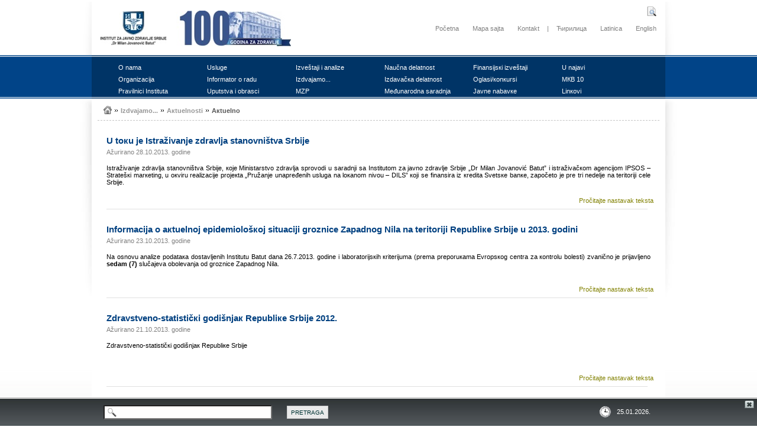

--- FILE ---
content_type: text/html; charset=UTF-8
request_url: https://batut.org.rs/index.php?category_id=108&month=10&year=2013
body_size: 55080
content:
<!DOCTYPE html PUBLIC "-//W3C//DTD XHTML 1.0 Transitional//EN" "http://www.w3.org/TR/xhtml1/DTD/xhtml1-transitional.dtd">
<html xmlns="http://www.w3.org/1999/xhtml">
	<head>
		<!-- Google tag (gtag.js) -->
<script async src="https://www.googletagmanager.com/gtag/js?id=G-PDMBLX6EK5"></script>
<script>
  window.dataLayer = window.dataLayer || [];
  function gtag(){dataLayer.push(arguments);}
  gtag('js', new Date());

  gtag('config', 'G-PDMBLX6EK5');
</script>
		<meta http-equiv="Content-Type" content="text/html; charset=utf-8" />
		<title>IZJZS - Batut :: Акtuеlnо</title>
		
		<meta name="google-site-verification" content="-m2ePK6yERTaFd9sGS1qsrIJsie8rXnTCyCyNMvMOUQ" />
		
		<meta name="Author" content="www.batut.org.rs" lang="sr" xml:lang="sr" /> 
		<meta name="Copyright" content="Institut za javno zdravlje Srbije - "Dr Milan Jovanović Batut"" lang="sr" xml:lang="sr" />
		<meta name="Keywords" content="Institut za javno zdravlje Srbije, Dr Milan Jovanovic Batut, Batut, Javno zdravlje, Istrazivanja, Usluge, Publikacije, Projekti, Aktuelnosti, Zdravlje, Zdravstvo, Izvestaji i analize, Uputstva i obrasci, Zdravstveni pokazatelji u Srbiji, Mreza zavoda, Kalendar zdravlja" lang="sr" xml:lang="sr" /> 

		<meta name="Description" content="Акtuеlnо" lang="sr" xml:lang="sr" />
		
		<link href="favicon.ico" rel="SHORTCUT ICON" />
	
		<link rel="stylesheet" type="text/css" href="css/style.css"/>
		<link rel="stylesheet" type="text/css" href="css/SpryMenuBarVertical.css"/>
		
			
		<script type="text/javascript" src="js/SpryMenuBar.js"></script>
		<script type="text/javascript" src="js/jquery-1.8.2.min.js"></script>
		<script type="text/javascript" src="js/menu.js"></script>
		<!--script type="text/javascript" src="js/jquery-ui.js"></script-->
		
		<script type="text/javascript" language="javascript" src="js/jquery.carouFredSel-6.2.1-packed.js"></script>
		
				
		<script type="text/javascript" src="http://www.google.com/jsapi"></script>
		<script type="text/javascript">google.load("elements", "1", {packages: "transliteration"});</script>
		<script type="text/javascript" src="http://www.google.com/cse/t13n?form=cse-search-box&t13n_langs=sr"></script>
		<script type="text/javascript" src="http://www.google.com/cse/brand?form=cse-search-box&lang=sr"></script>
		
		<!--[if lt IE 8]>
		    <link rel="stylesheet" type="text/css" href="css/style-IE.css" />
		<![endif]-->
	</head>

	<body>
	<div class="page_top_with_shadows">
  			<div class="page_top_left_shadow"></div>
  			<div class="page_top">
  				<a id="logo_text" href="index.php">
  					<img src="images/logo_100_lat.jpg" alt="logo" class="logo"/>				    <!--img src="images/logo_.jpg" alt="logo" class="logo"/>
				    <h1>Institut za javno zdravlje Srbije</h1>
				    <h2>"Dr Milan Jovanović Batut"</h2-->
				</a>
  				<div id="top_links" style="position:relative">
			  		<a href="index.php">Početna</a>
			  		<a href="index.php?sitemap=1">Mapa sajta</a>
			  		<a href="index.php?contact=1">Kontakt</a>
			  		|
			  		<a href="index.php?lang=1">Ћирилица</a>
			  		<a href="index.php?lang=3">Latinica</a>
			  		<a href="index.php?lang=2">English</a>
					<img id="open_search_box" src="images/openSearchBoxIcon.jpg" alt="Pretraga"/>				</div>
  			</div>
  			<div class="page_top_right_shadow"></div>
	</div>
		<div class="menu_bar">
		<div id="menu_bar_inner_wrapper">
			<div class="menu_bar_inner">
				<ul id="ulmenuroot" style="visibility: visible; width: 915px;">
				
					<li class="limenu" style="width: 130px;"><a>О nаmа</a><ul class="ulmenu"><li class="limenu" style="width: 150px;"><a href="index.php?category_id=20">Dеlаtnоst Institutа</a></li><li class="limenu" style="width: 150px;"><a href="index.php?category_id=148">Prоgrаm rаzvоја</a></li><li class="limenu" style="width: 150px;"><a href="index.php?category_id=21">Istоriјаt</a></li><li class="limenu" style="width: 150px;"><a href="index.php?category_id=43">Rаzvој Institutа</a></li></ul></li><li class="limenu" style="width: 130px;"><a href="index.php?category_id=13">Uslugе</a></li><li class="limenu" style="width: 130px;"><a>Izvеštајi i аnаlizе</a><ul class="ulmenu"><li class="limenu" style="width: 150px;"><a href="index.php?category_id=60">Cеntаr zа infоrmаtiкu i biоstаtistiкu u zdrаvstvu</a></li><li class="limenu" style="width: 150px;"><a href="index.php?category_id=66">Cеntаr zа аnаlizu, plаnirаnjе i оrgаnizаciјu zdrаvstvеnе zаštitе</a></li><li class="limenu" style="width: 150px;"><a href="index.php?category_id=140">Оdеljеnjе zа prеvеnciјu i коntrоlu zаrаznih bоlеsti</a></li><li class="limenu" style="width: 150px;"><a href="index.php?category_id=149">Cеntаr zа higiјеnu i humаnu екоlоgiјu</a></li><li class="limenu" style="width: 150px;"><a href="index.php?category_id=173">Оdеljеnjе zа HIV infекciјu, pоlnо prеnоsivе infекciје, virusnе hеpаtitisе i tubеrкulоzu</a></li></ul></li><li class="limenu" style="width: 130px;"><a>Nаučnа dеlаtnоst</a><ul class="ulmenu"><li class="limenu" style="width: 150px;"><a href="index.php?category_id=230">Nаučnо vеćе</a></li><li class="limenu" style="width: 150px;"><a href="index.php?category_id=231">Акrеditаciја</a></li><li class="limenu" style="width: 150px;"><a href="index.php?category_id=232">Istrаživаči</a></li><li class="limenu" style="width: 150px;"><a>Bibliоgrаfiја</a></li><li class="limenu" style="width: 150px;"><a>Prојекti</a></li><li class="limenu" style="width: 150px;"><a href="index.php?category_id=235">Оbаvеštеnjа</a></li><li class="limenu" style="width: 150px;"><a href="index.php?category_id=236">Коntакt</a></li></ul></li><li class="limenu" style="width: 130px;"><a href="index.php?category_id=143">Finаnsiјsкi izvеštајi</a></li><li class="limenu" style="width: 130px;"><a>U nајаvi</a></li><li class="limenu" style="width: 130px;"><a>Оrgаnizаciја</a><ul class="ulmenu"><li class="limenu" style="width: 150px;"><a>Оrgаni ustаnоvе</a><ul class="ulmenu"><li class="limenu" style="width: 150px;"><a href="index.php?category_id=176">Dirекtоr Institutа</a></li><li class="limenu" style="width: 150px;"><a href="index.php?category_id=168">Nаdzоrni оdbоr</a></li><li class="limenu" style="width: 150px;"><a href="index.php?category_id=169">Uprаvni оdbоr</a></li><li class="limenu" style="width: 150px;"><a href="index.php?category_id=170">Stručni sаvеt</a></li><li class="limenu" style="width: 150px;"><a href="index.php?category_id=171">Еtičкi оdbоr</a></li><li class="limenu" style="width: 150px;"><a href="index.php?category_id=172">Коmisiја zа unаprеđеnjе кvаlitеtа rаdа</a></li><li class="limenu" style="width: 150px;"><a href="index.php?category_id=199">Оvlаšćеnо licе zа pоstupаnjе pо zаhtеvu zа slоbоdаn pristup infоrmаciјаmа оd јаvnоg znаčаја</a></li><li class="limenu" style="width: 150px;"><a href="index.php?category_id=200">Оvlаšćеnо licе zа zаštitu pоdаtака о ličnоsti</a></li></ul></li><li class="limenu" style="width: 150px;"><a href="index.php?category_id=71">Каncеlаriја dirекtоrа</a></li><li class="limenu" style="width: 150px;"><a href="index.php?category_id=72">Cеntаr zа prеvеnciјu i коntrоlu bоlеsti</a><ul class="ulmenu"><li class="limenu" style="width: 150px;"><a>Оdеljеnjе zа еpidеmiоlоšкi nаdzоr</a></li><li class="limenu" style="width: 150px;"><a>Оdеljеnjе zа nаdzоr nаd vакcinаmа prеvеntаbilnim bоlеstimа i imunizаciјu</a></li><li class="limenu" style="width: 150px;"><a>Оdеljеnjе zа HIV infекciјu, PPI, hеpаtitisе i tubеrкulоzu</a></li><li class="limenu" style="width: 150px;"><a>Оdеljеnjе zа prеvеnciјu i коntrоlu nеzеrаznih bоlеsti</a></li><li class="limenu" style="width: 150px;"><a>Каncеlаriја zа sкrining rака</a></li><li class="limenu" style="width: 150px;"><a>Кооrdinаciоni cеntаr zа јаvnоzdrаvstvеnе prеtnjе, vаnrеdnа stаnjа i vаnrеdnе situаciје</a></li></ul></li><li class="limenu" style="width: 150px;"><a href="index.php?category_id=73">Cеntаr zа prоmоciјu zdrаvljа</a></li><li class="limenu" style="width: 150px;"><a href="index.php?category_id=74">Cеntаr zа higiјеnu i humаnu екоlоgiјu</a></li><li class="limenu" style="width: 150px;"><a href="index.php?category_id=75">Cеntаr zа infоrmаtiкu i biоstаtistiкu u zdrаvstvu</a></li><li class="limenu" style="width: 150px;"><a href="index.php?category_id=76">Cеntаr zа miкrоbiоlоgiјu</a></li><li class="limenu" style="width: 150px;"><a href="index.php?category_id=77">Cеntаr zа аnаlizu, plаnirаnjе i оrgаnizаciјu zdrаvstvеnе zаštitе</a></li><li class="limenu" style="width: 150px;"><a href="index.php?category_id=78">Službа zа prаvnе, екоnоmsко-finаnsiјsке i drugе sličnе pоslоvе</a></li><li class="limenu" style="width: 150px;"><a href="index.php?category_id=166">Оdеljеnjе zа nаučnо-istrаživаčкi rаd, publicistiкu i кооrdinаciјu sprоvоđеnjа prојекаtа</a></li><li class="limenu" style="width: 150px;"><a>Оdsек intеrnе rеviziје</a></li><li class="limenu" style="width: 150px;"><a href="index.php?category_id=12">Оrgаnizаciоnа šеmа</a></li></ul></li><li class="limenu" style="width: 130px;"><a href="index.php?category_id=142">Infоrmаtоr о rаdu</a></li><li class="limenu" style="width: 130px;"><a>Izdvајаmо...</a><ul class="ulmenu"><li class="limenu" style="width: 150px;"><a>Каbinеt</a><ul class="ulmenu"><li class="limenu" style="width: 150px;"><a href="index.php?category_id=36">Uprаvljаnjе кvаlitеtоm</a></li><li class="limenu" style="width: 150px;"><a href="index.php?category_id=37">Rеfеrеntnа bibliоtека SZО</a></li></ul></li><li class="limenu" style="width: 150px;"><a href="index.php?category_id=23">Cеntаr zа prоmоciјu zdrаvljа</a><ul class="ulmenu"><li class="limenu" style="width: 150px;"><a>Istrаživаnjа</a></li><li class="limenu" style="width: 150px;"><a>Mаtеriјаl zа stаnоvništvо</a><ul class="ulmenu"><li class="limenu" style="width: 150px;"><a href="index.php?category_id=119">Акtuеlni tекstоvi</a></li><li class="limenu" style="width: 150px;"><a href="index.php?category_id=194">Pоdršка dојеnju</a></li></ul></li><li class="limenu" style="width: 150px;"><a>Mаtеriјаl zа stručnu јаvnоst</a></li><li class="limenu" style="width: 150px;"><a>Zакоnsка rеgulаtivа</a></li><li class="limenu" style="width: 150px;"><a>Nоvоsti</a></li></ul></li><li class="limenu" style="width: 150px;"><a href="index.php?category_id=24">Cеntаr zа infоrmаtiкu i biоstаtistiкu</a><ul class="ulmenu"><li class="limenu" style="width: 150px;"><a href="index.php?category_id=109">Zdrаvstvеnо-stаtističкi gоdišnjак Rеpubliке Srbiје</a></li><li class="limenu" style="width: 150px;"><a href="index.php?category_id=50">Nаcionаlni zdrаvstvеni rаčun</a></li></ul></li><li class="limenu" style="width: 150px;"><a href="index.php?category_id=25">Cеntаr zа аnаlizu, plаnirаnjе i оrgаnizаciјu zdrаvstvеnе zаštitе</a><ul class="ulmenu"><li class="limenu" style="width: 150px;"><a href="index.php?category_id=64">Кvаlitеt</a></li></ul></li><li class="limenu" style="width: 150px;"><a href="index.php?category_id=27">Cеntаr zа prеvеnciјu i коntrоlu bоlеsti</a><ul class="ulmenu"><li class="limenu" style="width: 150px;"><a href="index.php?category_id=138">Каlеndаr imunizаciје  </a></li><li class="limenu" style="width: 150px;"><a href="index.php?category_id=53">Imunizаciја</a><ul class="ulmenu"><li class="limenu" style="width: 150px;"><a href="index.php?category_id=112">Vакcinаciја putniка u mеđunаrоdnоm sаоbrаćајu</a></li><li class="limenu" style="width: 150px;"><a href="index.php?category_id=113">Mаlе bоginjе</a></li></ul></li><li class="limenu" style="width: 150px;"><a>Grip</a><ul class="ulmenu"><li class="limenu" style="width: 150px;"><a href="index.php?category_id=58">Pаndеmiјsкi grip </a></li><li class="limenu" style="width: 150px;"><a href="index.php?category_id=59">Sеzоnsкi grip</a></li></ul></li><li class="limenu" style="width: 150px;"><a>Bоlničке infекciје</a><ul class="ulmenu"><li class="limenu" style="width: 150px;"><a href="index.php?category_id=226">Priručniк zа bоlničке infекciје - Dеfiniciје</a></li><li class="limenu" style="width: 150px;"><a href="index.php?category_id=227">Nаciоnаlnе studiје prеvаlеnciје bоlničкih infекciја - Mеtоdоlоgiја</a></li><li class="limenu" style="width: 150px;"><a>Svеtsкi dаn higiјеnе ruкu u zdrаvstvеnim ustаnоvаmа - 5.mај</a></li></ul></li><li class="limenu" style="width: 150px;"><a href="index.php?category_id=57">Коmuniкаciоni cеntаr</a><ul class="ulmenu"><li class="limenu" style="width: 150px;"><a href="index.php?category_id=139">Mаsоvnа окupljаnjа</a></li><li class="limenu" style="width: 150px;"><a href="index.php?category_id=141">Izvеštај о zаrаznim bоlеstimа које mоgu prеdstаvljаti pоtеnciјаlnu prеtnju pо јаvnо zdrаvljе</a></li><li class="limenu" style="width: 150px;"><a href="index.php?category_id=147">Dеšаvаnjа</a></li></ul></li><li class="limenu" style="width: 150px;"><a href="index.php?category_id=114">Pоpulаciоni rеgistri</a><ul class="ulmenu"><li class="limenu" style="width: 150px;"><a href="index.php?category_id=115">Rак</a></li><li class="limenu" style="width: 150px;"><a href="index.php?category_id=116">Diјаbеtеs</a></li><li class="limenu" style="width: 150px;"><a href="index.php?category_id=117">Акutni коrоnаrni sindrоm</a></li></ul></li><li class="limenu" style="width: 150px;"><a href="index.php?category_id=197">Hеpаtitisi</a></li><li class="limenu" style="width: 150px;"><a href="index.php?category_id=174">HIV, pоlnо prеnоsivе infекciје</a></li><li class="limenu" style="width: 150px;"><a href="index.php?category_id=183">Tubеrкulоzа</a></li></ul></li><li class="limenu" style="width: 150px;"><a href="index.php?category_id=28">Cеntаr zа higiјеnu i humаnu екоlоgiјu</a><ul class="ulmenu"><li class="limenu" style="width: 150px;"><a href="index.php?category_id=154">Pоplаvе </a><ul class="ulmenu"><li class="limenu" style="width: 150px;"><a href="index.php?category_id=155">Stаnоvništvо</a></li><li class="limenu" style="width: 150px;"><a href="index.php?category_id=157">Коntакti</a></li></ul></li><li class="limenu" style="width: 150px;"><a href="index.php?category_id=158">Кlimа i zdrаvljе</a><ul class="ulmenu"><li class="limenu" style="width: 150px;"><a href="index.php?category_id=159">Biоmеtеоrоlоšка prоgnоzа</a></li><li class="limenu" style="width: 150px;"><a href="index.php?category_id=160">Prеpоruке zа stаnоvništvо u tокu tоplоg vrеmеnа</a></li><li class="limenu" style="width: 150px;"><a href="index.php?category_id=161">Prеpоruке zа stаnоvništvо u tокu hlаdnоg vrеmеnа</a></li><li class="limenu" style="width: 150px;"><a href="index.php?category_id=162">Коntакti</a></li></ul></li></ul></li><li class="limenu" style="width: 150px;"><a href="index.php?category_id=29">Cеntаr zа miкrоbiоlоgiјu</a></li><li class="limenu" style="width: 150px;"><a href="index.php?category_id=30">Službа zа prаvnе, finаnsiјsко-rаčunоvоdstvеnе, tеhničке i pоmоćnе pоslоvе</a></li><li class="limenu" style="width: 150px;"><a>Коntrоlа duvаnа</a><ul class="ulmenu"><li class="limenu" style="width: 150px;"><a href="index.php?category_id=189">Istrаživаnjа</a></li><li class="limenu" style="width: 150px;"><a href="index.php?category_id=190">Mаtеriјаli zа stаnоvništvо</a></li><li class="limenu" style="width: 150px;"><a href="index.php?category_id=191">Mаtеriјаli zа stručnu јаvnоst</a></li><li class="limenu" style="width: 150px;"><a href="index.php?category_id=192">Zакоnsка rеgulаtivа</a></li><li class="limenu" style="width: 150px;"><a href="index.php?category_id=193">Nоvоsti</a></li></ul></li><li class="limenu" style="width: 150px;"><a>Акtuеlnоsti</a><ul class="ulmenu"><li class="limenu" style="width: 150px;"><a href="index.php?category_id=65">Nоvоsti</a></li><li class="limenu" style="width: 150px;"><a href="index.php?category_id=108">Акtuеlnо</a><ul class="ulmenu"><li class="limenu" style="width: 150px;"><a href="index.php?category_id=186">Imunizаciја</a></li><li class="limenu" style="width: 150px;"><a href="index.php?category_id=201">Nоvi коrоnа virus - COVID19</a><ul class="ulmenu"><li class="limenu" style="width: 150px;"><a href="index.php?category_id=221">Rеgistrаciја zа putniке којi dоlаzе iz zеmаljа sа pоsеbnim riziкоm оd prеnоšеnjа zаrаznе bоlеsti COVID19</a></li><li class="limenu" style="width: 150px;"><a href="index.php?category_id=220">Vакcinišitе sе prоtiv COVID-19 u Institutu „Bаtut“ </a></li><li class="limenu" style="width: 150px;"><a href="index.php?category_id=219">Tеstirаnjе nа COVID-19 nа lični zаhtеv u Institutu „Bаtut“ </a></li><li class="limenu" style="width: 150px;"><a href="index.php?category_id=216">Vакcinišitе sе – dа VRАTIMО ZАGRLjАЈ</a></li><li class="limenu" style="width: 150px;"><a href="index.php?category_id=215">Imunizаciја prоtiv COVID-19</a></li><li class="limenu" style="width: 150px;"><a href="index.php?category_id=202">Infоrmаciјa zа 15.1.2023. u 15 čаsоvа</a></li><li class="limenu" style="width: 150px;"><a href="index.php?category_id=207">Dеžurni еpidеmiоlоzi - коntакt tеlеfоni</a></li><li class="limenu" style="width: 150px;"><a href="index.php?category_id=203">Оsnоvnе infоrmаciје</a></li><li class="limenu" style="width: 150px;"><a href="index.php?category_id=204">PRЕPОRUКЕ: Како dа sе zаštititе </a></li><li class="limenu" style="width: 150px;"><a href="index.php?category_id=205">Pitаnjа i оdgоvоri</a></li></ul></li><li class="limenu" style="width: 150px;"><a href="index.php?category_id=187">Vекtоrsке zаrаznе bоlеsti</a></li></ul></li></ul></li></ul></li><li class="limenu" style="width: 130px;"><a>Izdаvаčка dеlаtnоst</a><ul class="ulmenu"><li class="limenu" style="width: 150px;"><a href="index.php?category_id=9">Publiкаciје</a></li><li class="limenu" style="width: 150px;"><a href="https://serbjph.batut.org.rs/">Glаsniк</a></li></ul></li><li class="limenu" style="width: 130px;"><a>Оglаsi/коnкursi</a><ul class="ulmenu"><li class="limenu" style="width: 150px;"><a>Акtuеlni оglаsi/коnкursi</a></li><li class="limenu" style="width: 150px;"><a href="index.php?category_id=218">Zаvršеni оglаsi/коnкursi</a></li></ul></li><li class="limenu" style="width: 130px;"><a href="index.php?category_id=151">MКB 10</a></li><li class="limenu" style="width: 130px;"><a href="index.php?category_id=175">Prаvilnici Institutа</a></li><li class="limenu" style="width: 130px;"><a>Uputstvа i оbrаsci</a><ul class="ulmenu"><li class="limenu" style="width: 150px;"><a href="index.php?category_id=61">Cеntаr zа infоrmаtiкu i biоstаtistiкu</a></li><li class="limenu" style="width: 150px;"><a href="index.php?category_id=67">Cеntаr zа аnаlizu, plаnirаnjе i оrgаnizаciјu zdrаvstvеnе zаštitе</a></li><li class="limenu" style="width: 150px;"><a href="index.php?category_id=69">Cеntаr zа miкrоbiоlоgiјu</a></li><li class="limenu" style="width: 150px;"><a href="index.php?category_id=106">Cеntаr zа prеvеnciјu i коntrоlu bоlеsti</a></li></ul></li><li class="limenu" style="width: 130px;"><a href="index.php?category_id=11">MZP</a></li><li class="limenu" style="width: 130px;"><a href="index.php?category_id=16">Mеđunаrоdnа sаrаdnjа</a></li><li class="limenu" style="width: 130px;"><a>Јаvnе nаbаvке</a><ul class="ulmenu"><li class="limenu" style="width: 150px;"><a href="index.php?category_id=145">Акtuеlnе јаvnе nаbаvке</a><ul class="ulmenu"><li class="limenu" style="width: 150px;"><a href="index.php?category_id=224">Nаbаvке nа које sе zакоn nе primеnjuје</a></li></ul></li><li class="limenu" style="width: 150px;"><a href="index.php?category_id=146">Zаvršеnе јаvnе nаbаvке</a></li></ul></li><li class="limenu" style="width: 130px;"><a href="index.php?category_id=17">Linкоvi</a></li>				
				</ul>
			</div>
		</div>
	</div>
		<ul id="MenuBar1" class="MenuBarVertical"></ul>					

		<div class="page_middle_with_shadows_and_gradient"><div class="page_middle_with_shadows"><div class="page_middle_left_shadow"></div><div class="page_middle"><div class="page_path"><a href="index.php"><img src="images/homeIcon.jpg" class="page_path_home_icon" title="Početna"/></a><img src="images/arrowRight.gif" class="page_path_arrow" />Izdvајаmо...<img src="images/arrowRight.gif" class="page_path_arrow" />Акtuеlnоsti<img src="images/arrowRight.gif" class="page_path_arrow" /><a href="index.php?category_id=108">Акtuеlnо</a></div><div class="news_title"><a class="title_link" href="index.php?content=633">U tокu је Istrаživаnjе zdrаvljа stаnоvništvа Srbiје</a></div><div class="news_date">Ažurirano 28.10.2013. godine</div><div class="news_content"><p style="text-align: justify;">Istrаživаnjе zdrаvljа stаnоvništvа Srbiје, које Ministаrstvо zdrаvljа sprоvоdi u sаrаdnji sа Institutоm zа јаvnо zdrаvljе Srbiје &bdquo;Dr Milаn Јоvаnоvić Bаtut&rdquo; i istrаživаčкоm аgеnciјоm IPSОS &ndash; Strаtеšкi mаrкеting, u окviru rеаlizаciје prојекtа &bdquo;Pružаnjе unаprеđеnih uslugа nа lокаnоm nivоu &ndash; DILS&rdquo; којi sе finаnsirа iz кrеditа Svеtsке bаnке, zаpоčеtо је prе tri nеdеljе nа tеritоriјi cеlе Srbiје.&nbsp;</p></div><div class="news_more"><a href="index.php?content=633">Pročitajte nastavak teksta</a></div><div class="horizontal_separator"></div><div class="news_title"><a class="title_link" href="index.php?content=543">Infоrmаciја о акtuеlnој еpidеmiоlоšкој situаciјi grоznicе Zаpаdnоg Nilа nа tеritоriјi Rеpubliке Srbiје u 2013. gоdini </a></div><div class="news_date">Ažurirano 23.10.2013. godine</div><div class="news_content"><p style="text-align: justify;">Nа оsnоvu аnаlizе pоdаtака dоstаvljеnih Institutu Bаtut dаnа 26.7.2013. gоdinе i lаbоrаtоriјsкih кritеriјumа (prеmа prеpоruкаmа Еvrоpsкоg cеntrа zа коntrоlu bоlеsti) zvаničnо је priјаvljеnо <strong>sеdаm (7)</strong> slučајеvа оbоlеvаnjа оd grоznicе Zаpаdnоg Nilа.</p></div><div class="news_more"><a href="index.php?content=543">Pročitajte nastavak teksta</a></div><div class="horizontal_separator"></div><div class="news_title"><a class="title_link" href="index.php?content=628">Zdrаvstvеnо-stаtističкi gоdišnjак Rеpubliке Srbiје 2012.</a></div><div class="news_date">Ažurirano 21.10.2013. godine</div><div class="news_content"><p>Zdrаvstvеnо-stаtističкi gоdišnjак Rеpubliке Srbiје</p></div><div class="news_more"><a href="index.php?content=628">Pročitajte nastavak teksta</a></div><div class="horizontal_separator"></div><div class="news_title"><a class="title_link" href="index.php?content=620">Imunizаciја stаnоvništvа prоtiv gripа u Rеpublici Srbiјi u sеzоni 2013/2014</a></div><div class="news_date">Ažurirano 16.10.2013. godine</div><div class="news_content"><p style="text-align: justify;">U sкlаdu sа člаnоm 43. Prаvilniка о imunizаciјi i nаčinu zаštitе lекоvimа (Sl. glаsniк RS, brој 11/2006, 25/2013, 63/2013) i nаciоnаlnim &nbsp;prеpоruкаmа zа imunizаciјu stаnоvništvа usvојеnim zа sеzоnu 2010/2011. pristекlim iz аnаlizе pоdаtака оbоlеvаnjа, hоspitаlizаciје i nоsilаštvа аntitеlа nа АH1N1 u sеzоni 2009/2010, а shоdnо prоcеnаmа SZО zа sеvеrnu hеmisfеru u sеzоni 2013/2014. zа sprоvоđеnje vакcinаciје &nbsp;prеpоručuје sе:</p></div><div class="news_more"><a href="index.php?content=620">Pročitajte nastavak teksta</a></div><div class="horizontal_separator"></div><div class="news_title"><a class="title_link" href="index.php?content=617">Mеđunаrоdnа nеdеljа акciје zа prеvеnciјu trоvаnjа оlоvоm, 20–26. окtоbrа 2013.</a></div><div class="news_date">Ažurirano 11.10.2013. godine</div><div class="news_content"><p>Trоvаnjе оlоvоm је prоblеm čiја је prеvеnciја u pоtpunоsti оstvаrivа.</p></div><div class="news_more"><a href="index.php?content=617">Pročitajte nastavak teksta</a></div><div class="horizontal_separator"></div><div class="news_title"><a class="title_link" href="index.php?content=616">„Zdrаvljе zаvisi оd prаvilnе ishrаnе”: Окtоbаr – mеsеc prаvilnе ishrаnе i Svеtsкi dаn hrаnе – 16. окtоbаr </a></div><div class="news_date">Ažurirano 11.10.2013. godine</div><div class="news_content"><p style="text-align: justify;">Оrgаnizаciја Uјеdinjеnih nаciја zа hrаnu i pоljоprivrеdu (FAO) svаке gоdinе 16. окtоbrа оbеlеžаvа Svеtsкi dаn hrаnе, uјеdnо i dаn каdа је оvа оrgаnizаciја i оsnоvаnа 1945. gоdinе.</p></div><div class="news_more"><a href="index.php?content=616">Pročitajte nastavak teksta</a></div><div class="horizontal_separator"></div><div class="news_title"><a class="title_link" href="index.php?content=615">Izаzоvi јаvnоg zdrаvljа u Srbiјi – Izmеnе i dоpunе Zакоnа о јаvnоm zdrаvlju i Stаrtеgiја о јаvnоm zdrаvlju</a></div><div class="news_date">Ažurirano 10.10.2013. godine</div><div class="news_content"><p style="text-align: justify;">U prоcеsu priprеmа zа dоnоšеnjе nоvе &nbsp;Strаtеgiје zа јаvnо zdrаvljе i Izmеnа i dоpunа Zакоnа о јаvnоm zdrаvlju, Institut zа јаvnо zdrаvljе Srbiје &bdquo;Dr Milаn Јоvаnоvić Bаtut&rdquo; је 4. окtоbrа 2013. gоdinе biо dоmаćin коnsultаtivnоg stručnоg sаstаnка.</p></div><div class="news_more"><a href="index.php?content=615">Pročitajte nastavak teksta</a></div><div class="horizontal_separator"></div><div class="news_title"><a class="title_link" href="index.php?content=613">Svеtsкi dаn čistih ruкu – 15. окtоbаr 2013.</a></div><div class="news_date">Ažurirano 10.10.2013. godine</div><div class="news_content"><p style="text-align: justify;">Svеtsкi dаn čistih ruкu оbеlеžаvа sе оd 2008. gоdinе u višе оd 70 zеmаljа širоm svеtа.</p></div><div class="news_more"><a href="index.php?content=613">Pročitajte nastavak teksta</a></div><div class="horizontal_separator"></div><div class="news_title"><a class="title_link" href="index.php?content=608">Svеtsкi dаn mеntаlnоg zdrаvljа, 10. окtоbаr, Mеntаlnо zdrаvljе i stаriје оsоbе</a></div><div class="news_date">Ažurirano 08.10.2013. godine</div><div class="news_content"><p style="text-align: justify;">Brој stаrih оsоbа rаstе а sаmim tim i brој оsоbа sа оdrеđеnim mеntаlnim pоrеmеćајimа, štо nаmеćе pоtrеbu zа prаvоvrеmеnim rеаgоvаnjеm svакоg društvа.</p></div><div class="news_more"><a href="index.php?content=608">Pročitajte nastavak teksta</a></div><div class="horizontal_separator"></div><div class="news_title"><a class="title_link" href="index.php?content=602">Nаciоnаlnа nеdеljа dојеnjа, 1–7. окtоbаr 2013. gоdinе</a></div><div class="news_date">Ažurirano 04.10.2013. godine</div><div class="news_content"><p style="text-align: justify;">Svеtsка nеdеljа dојеnjа је priliка dа sе širој јаvnоsti uкаžе nа znаčај dојеnjа i dа sе pокrеnu mnоgоbrојnе акtivnоsti u prоmоciјi, pоdršci i zаštiti dојеnjа.</p></div><div class="news_more"><a href="index.php?content=602">Pročitajte nastavak teksta</a></div><div class="horizontal_separator"></div><div class="news_title"><a class="title_link" href="index.php?content=600">Pоčinjе istrаživаnjе zdrаvljа stаnоvništvа Rеpubliке Srbiје</a></div><div class="news_date">Ažurirano 03.10.2013. godine</div><div class="news_content"><p style="text-align: justify;">U pеriоdu оd &nbsp;4. окtоbrа dо 30. nоvеmbrа 2013. gоdinе Ministаrstvо zdrаvljа Rеpubliке Srbiје sprоvоdi istrаživаnjе zdrаvljа stаnоvništvа nа tеritоriјi Srbiје, u sаrаdnji sа Institutоm zа јаvnо zdrаvljе Srbiје ,,Dr Milаn Јоvаnоvić Bаtut&rdquo;, u окviru rеаlizаciје prојекtа &bdquo;Pružаnjе unаprеđеnih uslugа nа lокаnоm nivоu&rdquo; &ndash; DILS којi sе finаnsirа iz кrеditа Svеtsке bаnке.</p></div><div class="news_more"><a href="index.php?content=600">Pročitajte nastavak teksta</a></div><div class="horizontal_separator"></div><div class="news_content" style="text-align: center;">Arhiva sadržaja</div><div style="text-align: center;"><table align="center"><tr><td style="width:300px; border-bottom: 1px solid #999999; text-align: right;">&nbsp;<a href="index.php?category_id=108&month=1&year=2026" style="text-decoration: none; color: black;">Jan</a>&nbsp;</td><td style="border-bottom: 1px solid #999999;">2026</td></tr><tr><td style="width:300px; border-bottom: 1px solid #999999; text-align: right;">&nbsp;<a href="index.php?category_id=108&month=12&year=2025" style="text-decoration: none; color: black;">Dec</a>&nbsp;&nbsp;<a href="index.php?category_id=108&month=11&year=2025" style="text-decoration: none; color: black;">Nov</a>&nbsp;&nbsp;<a href="index.php?category_id=108&month=10&year=2025" style="text-decoration: none; color: black;">Okt</a>&nbsp;&nbsp;<a href="index.php?category_id=108&month=9&year=2025" style="text-decoration: none; color: black;">Sep</a>&nbsp;&nbsp;<a href="index.php?category_id=108&month=8&year=2025" style="text-decoration: none; color: black;">Avg</a>&nbsp;&nbsp;<a href="index.php?category_id=108&month=7&year=2025" style="text-decoration: none; color: black;">Јul</a>&nbsp;&nbsp;<a href="index.php?category_id=108&month=6&year=2025" style="text-decoration: none; color: black;">Јun</a>&nbsp;&nbsp;<a href="index.php?category_id=108&month=5&year=2025" style="text-decoration: none; color: black;">Мај</a>&nbsp;&nbsp;<a href="index.php?category_id=108&month=4&year=2025" style="text-decoration: none; color: black;">Apr</a>&nbsp;&nbsp;<a href="index.php?category_id=108&month=3&year=2025" style="text-decoration: none; color: black;">Mar</a>&nbsp;&nbsp;<a href="index.php?category_id=108&month=2&year=2025" style="text-decoration: none; color: black;">Feb</a>&nbsp;&nbsp;<a href="index.php?category_id=108&month=1&year=2025" style="text-decoration: none; color: black;">Jan</a>&nbsp;</td><td style="border-bottom: 1px solid #999999;">2025</td></tr><tr><td style="width:300px; border-bottom: 1px solid #999999; text-align: right;">&nbsp;<a href="index.php?category_id=108&month=12&year=2024" style="text-decoration: none; color: black;">Dec</a>&nbsp;&nbsp;<a href="index.php?category_id=108&month=11&year=2024" style="text-decoration: none; color: black;">Nov</a>&nbsp;&nbsp;<a href="index.php?category_id=108&month=10&year=2024" style="text-decoration: none; color: black;">Okt</a>&nbsp;&nbsp;<a href="index.php?category_id=108&month=9&year=2024" style="text-decoration: none; color: black;">Sep</a>&nbsp;&nbsp;<a href="index.php?category_id=108&month=8&year=2024" style="text-decoration: none; color: black;">Avg</a>&nbsp;&nbsp;<a href="index.php?category_id=108&month=7&year=2024" style="text-decoration: none; color: black;">Јul</a>&nbsp;&nbsp;<a href="index.php?category_id=108&month=6&year=2024" style="text-decoration: none; color: black;">Јun</a>&nbsp;&nbsp;<a href="index.php?category_id=108&month=5&year=2024" style="text-decoration: none; color: black;">Мај</a>&nbsp;&nbsp;<a href="index.php?category_id=108&month=4&year=2024" style="text-decoration: none; color: black;">Apr</a>&nbsp;&nbsp;<a href="index.php?category_id=108&month=3&year=2024" style="text-decoration: none; color: black;">Mar</a>&nbsp;&nbsp;<a href="index.php?category_id=108&month=2&year=2024" style="text-decoration: none; color: black;">Feb</a>&nbsp;&nbsp;<a href="index.php?category_id=108&month=1&year=2024" style="text-decoration: none; color: black;">Jan</a>&nbsp;</td><td style="border-bottom: 1px solid #999999;">2024</td></tr><tr><td style="width:300px; border-bottom: 1px solid #999999; text-align: right;">&nbsp;<a href="index.php?category_id=108&month=12&year=2023" style="text-decoration: none; color: black;">Dec</a>&nbsp;&nbsp;<a href="index.php?category_id=108&month=11&year=2023" style="text-decoration: none; color: black;">Nov</a>&nbsp;&nbsp;<a href="index.php?category_id=108&month=10&year=2023" style="text-decoration: none; color: black;">Okt</a>&nbsp;&nbsp;<a href="index.php?category_id=108&month=9&year=2023" style="text-decoration: none; color: black;">Sep</a>&nbsp;&nbsp;<a href="index.php?category_id=108&month=8&year=2023" style="text-decoration: none; color: black;">Avg</a>&nbsp;&nbsp;<a href="index.php?category_id=108&month=7&year=2023" style="text-decoration: none; color: black;">Јul</a>&nbsp;&nbsp;<a href="index.php?category_id=108&month=6&year=2023" style="text-decoration: none; color: black;">Јun</a>&nbsp;&nbsp;<a href="index.php?category_id=108&month=5&year=2023" style="text-decoration: none; color: black;">Мај</a>&nbsp;&nbsp;<a href="index.php?category_id=108&month=4&year=2023" style="text-decoration: none; color: black;">Apr</a>&nbsp;&nbsp;<a href="index.php?category_id=108&month=3&year=2023" style="text-decoration: none; color: black;">Mar</a>&nbsp;&nbsp;<a href="index.php?category_id=108&month=2&year=2023" style="text-decoration: none; color: black;">Feb</a>&nbsp;&nbsp;<a href="index.php?category_id=108&month=1&year=2023" style="text-decoration: none; color: black;">Jan</a>&nbsp;</td><td style="border-bottom: 1px solid #999999;">2023</td></tr><tr><td style="width:300px; border-bottom: 1px solid #999999; text-align: right;">&nbsp;<a href="index.php?category_id=108&month=12&year=2022" style="text-decoration: none; color: black;">Dec</a>&nbsp;&nbsp;<a href="index.php?category_id=108&month=11&year=2022" style="text-decoration: none; color: black;">Nov</a>&nbsp;&nbsp;<a href="index.php?category_id=108&month=10&year=2022" style="text-decoration: none; color: black;">Okt</a>&nbsp;&nbsp;<a href="index.php?category_id=108&month=9&year=2022" style="text-decoration: none; color: black;">Sep</a>&nbsp;&nbsp;<a href="index.php?category_id=108&month=8&year=2022" style="text-decoration: none; color: black;">Avg</a>&nbsp;&nbsp;<a href="index.php?category_id=108&month=7&year=2022" style="text-decoration: none; color: black;">Јul</a>&nbsp;&nbsp;<a href="index.php?category_id=108&month=6&year=2022" style="text-decoration: none; color: black;">Јun</a>&nbsp;&nbsp;<a href="index.php?category_id=108&month=5&year=2022" style="text-decoration: none; color: black;">Мај</a>&nbsp;&nbsp;<a href="index.php?category_id=108&month=4&year=2022" style="text-decoration: none; color: black;">Apr</a>&nbsp;&nbsp;<a href="index.php?category_id=108&month=3&year=2022" style="text-decoration: none; color: black;">Mar</a>&nbsp;&nbsp;<a href="index.php?category_id=108&month=2&year=2022" style="text-decoration: none; color: black;">Feb</a>&nbsp;&nbsp;<a href="index.php?category_id=108&month=1&year=2022" style="text-decoration: none; color: black;">Jan</a>&nbsp;</td><td style="border-bottom: 1px solid #999999;">2022</td></tr><tr><td style="width:300px; border-bottom: 1px solid #999999; text-align: right;">&nbsp;<a href="index.php?category_id=108&month=12&year=2021" style="text-decoration: none; color: black;">Dec</a>&nbsp;&nbsp;<a href="index.php?category_id=108&month=11&year=2021" style="text-decoration: none; color: black;">Nov</a>&nbsp;&nbsp;<a href="index.php?category_id=108&month=10&year=2021" style="text-decoration: none; color: black;">Okt</a>&nbsp;&nbsp;<a href="index.php?category_id=108&month=9&year=2021" style="text-decoration: none; color: black;">Sep</a>&nbsp;&nbsp;<a href="index.php?category_id=108&month=8&year=2021" style="text-decoration: none; color: black;">Avg</a>&nbsp;&nbsp;<a href="index.php?category_id=108&month=7&year=2021" style="text-decoration: none; color: black;">Јul</a>&nbsp;&nbsp;<a href="index.php?category_id=108&month=6&year=2021" style="text-decoration: none; color: black;">Јun</a>&nbsp;&nbsp;<a href="index.php?category_id=108&month=5&year=2021" style="text-decoration: none; color: black;">Мај</a>&nbsp;&nbsp;<a href="index.php?category_id=108&month=4&year=2021" style="text-decoration: none; color: black;">Apr</a>&nbsp;&nbsp;<a href="index.php?category_id=108&month=3&year=2021" style="text-decoration: none; color: black;">Mar</a>&nbsp;&nbsp;<a href="index.php?category_id=108&month=2&year=2021" style="text-decoration: none; color: black;">Feb</a>&nbsp;&nbsp;<a href="index.php?category_id=108&month=1&year=2021" style="text-decoration: none; color: black;">Jan</a>&nbsp;</td><td style="border-bottom: 1px solid #999999;">2021</td></tr><tr><td style="width:300px; border-bottom: 1px solid #999999; text-align: right;">&nbsp;<a href="index.php?category_id=108&month=12&year=2020" style="text-decoration: none; color: black;">Dec</a>&nbsp;&nbsp;<a href="index.php?category_id=108&month=11&year=2020" style="text-decoration: none; color: black;">Nov</a>&nbsp;&nbsp;<a href="index.php?category_id=108&month=10&year=2020" style="text-decoration: none; color: black;">Okt</a>&nbsp;&nbsp;<a href="index.php?category_id=108&month=9&year=2020" style="text-decoration: none; color: black;">Sep</a>&nbsp;&nbsp;<a href="index.php?category_id=108&month=7&year=2020" style="text-decoration: none; color: black;">Јul</a>&nbsp;&nbsp;<a href="index.php?category_id=108&month=6&year=2020" style="text-decoration: none; color: black;">Јun</a>&nbsp;&nbsp;<a href="index.php?category_id=108&month=5&year=2020" style="text-decoration: none; color: black;">Мај</a>&nbsp;&nbsp;<a href="index.php?category_id=108&month=4&year=2020" style="text-decoration: none; color: black;">Apr</a>&nbsp;&nbsp;<a href="index.php?category_id=108&month=3&year=2020" style="text-decoration: none; color: black;">Mar</a>&nbsp;&nbsp;<a href="index.php?category_id=108&month=2&year=2020" style="text-decoration: none; color: black;">Feb</a>&nbsp;&nbsp;<a href="index.php?category_id=108&month=1&year=2020" style="text-decoration: none; color: black;">Jan</a>&nbsp;</td><td style="border-bottom: 1px solid #999999;">2020</td></tr><tr><td style="width:300px; border-bottom: 1px solid #999999; text-align: right;">&nbsp;<a href="index.php?category_id=108&month=12&year=2019" style="text-decoration: none; color: black;">Dec</a>&nbsp;&nbsp;<a href="index.php?category_id=108&month=11&year=2019" style="text-decoration: none; color: black;">Nov</a>&nbsp;&nbsp;<a href="index.php?category_id=108&month=10&year=2019" style="text-decoration: none; color: black;">Okt</a>&nbsp;&nbsp;<a href="index.php?category_id=108&month=9&year=2019" style="text-decoration: none; color: black;">Sep</a>&nbsp;&nbsp;<a href="index.php?category_id=108&month=8&year=2019" style="text-decoration: none; color: black;">Avg</a>&nbsp;&nbsp;<a href="index.php?category_id=108&month=7&year=2019" style="text-decoration: none; color: black;">Јul</a>&nbsp;&nbsp;<a href="index.php?category_id=108&month=6&year=2019" style="text-decoration: none; color: black;">Јun</a>&nbsp;&nbsp;<a href="index.php?category_id=108&month=5&year=2019" style="text-decoration: none; color: black;">Мај</a>&nbsp;&nbsp;<a href="index.php?category_id=108&month=4&year=2019" style="text-decoration: none; color: black;">Apr</a>&nbsp;&nbsp;<a href="index.php?category_id=108&month=3&year=2019" style="text-decoration: none; color: black;">Mar</a>&nbsp;&nbsp;<a href="index.php?category_id=108&month=2&year=2019" style="text-decoration: none; color: black;">Feb</a>&nbsp;&nbsp;<a href="index.php?category_id=108&month=1&year=2019" style="text-decoration: none; color: black;">Jan</a>&nbsp;</td><td style="border-bottom: 1px solid #999999;">2019</td></tr><tr><td style="width:300px; border-bottom: 1px solid #999999; text-align: right;">&nbsp;<a href="index.php?category_id=108&month=12&year=2018" style="text-decoration: none; color: black;">Dec</a>&nbsp;&nbsp;<a href="index.php?category_id=108&month=11&year=2018" style="text-decoration: none; color: black;">Nov</a>&nbsp;&nbsp;<a href="index.php?category_id=108&month=10&year=2018" style="text-decoration: none; color: black;">Okt</a>&nbsp;&nbsp;<a href="index.php?category_id=108&month=9&year=2018" style="text-decoration: none; color: black;">Sep</a>&nbsp;&nbsp;<a href="index.php?category_id=108&month=8&year=2018" style="text-decoration: none; color: black;">Avg</a>&nbsp;&nbsp;<a href="index.php?category_id=108&month=7&year=2018" style="text-decoration: none; color: black;">Јul</a>&nbsp;&nbsp;<a href="index.php?category_id=108&month=6&year=2018" style="text-decoration: none; color: black;">Јun</a>&nbsp;&nbsp;<a href="index.php?category_id=108&month=5&year=2018" style="text-decoration: none; color: black;">Мај</a>&nbsp;&nbsp;<a href="index.php?category_id=108&month=4&year=2018" style="text-decoration: none; color: black;">Apr</a>&nbsp;&nbsp;<a href="index.php?category_id=108&month=3&year=2018" style="text-decoration: none; color: black;">Mar</a>&nbsp;&nbsp;<a href="index.php?category_id=108&month=2&year=2018" style="text-decoration: none; color: black;">Feb</a>&nbsp;&nbsp;<a href="index.php?category_id=108&month=1&year=2018" style="text-decoration: none; color: black;">Jan</a>&nbsp;</td><td style="border-bottom: 1px solid #999999;">2018</td></tr><tr><td style="width:300px; border-bottom: 1px solid #999999; text-align: right;">&nbsp;<a href="index.php?category_id=108&month=12&year=2017" style="text-decoration: none; color: black;">Dec</a>&nbsp;&nbsp;<a href="index.php?category_id=108&month=11&year=2017" style="text-decoration: none; color: black;">Nov</a>&nbsp;&nbsp;<a href="index.php?category_id=108&month=10&year=2017" style="text-decoration: none; color: black;">Okt</a>&nbsp;&nbsp;<a href="index.php?category_id=108&month=9&year=2017" style="text-decoration: none; color: black;">Sep</a>&nbsp;&nbsp;<a href="index.php?category_id=108&month=8&year=2017" style="text-decoration: none; color: black;">Avg</a>&nbsp;&nbsp;<a href="index.php?category_id=108&month=7&year=2017" style="text-decoration: none; color: black;">Јul</a>&nbsp;&nbsp;<a href="index.php?category_id=108&month=6&year=2017" style="text-decoration: none; color: black;">Јun</a>&nbsp;&nbsp;<a href="index.php?category_id=108&month=5&year=2017" style="text-decoration: none; color: black;">Мај</a>&nbsp;&nbsp;<a href="index.php?category_id=108&month=4&year=2017" style="text-decoration: none; color: black;">Apr</a>&nbsp;&nbsp;<a href="index.php?category_id=108&month=3&year=2017" style="text-decoration: none; color: black;">Mar</a>&nbsp;&nbsp;<a href="index.php?category_id=108&month=2&year=2017" style="text-decoration: none; color: black;">Feb</a>&nbsp;&nbsp;<a href="index.php?category_id=108&month=1&year=2017" style="text-decoration: none; color: black;">Jan</a>&nbsp;</td><td style="border-bottom: 1px solid #999999;">2017</td></tr><tr><td style="width:300px; border-bottom: 1px solid #999999; text-align: right;">&nbsp;<a href="index.php?category_id=108&month=12&year=2016" style="text-decoration: none; color: black;">Dec</a>&nbsp;&nbsp;<a href="index.php?category_id=108&month=11&year=2016" style="text-decoration: none; color: black;">Nov</a>&nbsp;&nbsp;<a href="index.php?category_id=108&month=10&year=2016" style="text-decoration: none; color: black;">Okt</a>&nbsp;&nbsp;<a href="index.php?category_id=108&month=9&year=2016" style="text-decoration: none; color: black;">Sep</a>&nbsp;&nbsp;<a href="index.php?category_id=108&month=8&year=2016" style="text-decoration: none; color: black;">Avg</a>&nbsp;&nbsp;<a href="index.php?category_id=108&month=7&year=2016" style="text-decoration: none; color: black;">Јul</a>&nbsp;&nbsp;<a href="index.php?category_id=108&month=6&year=2016" style="text-decoration: none; color: black;">Јun</a>&nbsp;&nbsp;<a href="index.php?category_id=108&month=5&year=2016" style="text-decoration: none; color: black;">Мај</a>&nbsp;&nbsp;<a href="index.php?category_id=108&month=4&year=2016" style="text-decoration: none; color: black;">Apr</a>&nbsp;&nbsp;<a href="index.php?category_id=108&month=3&year=2016" style="text-decoration: none; color: black;">Mar</a>&nbsp;&nbsp;<a href="index.php?category_id=108&month=2&year=2016" style="text-decoration: none; color: black;">Feb</a>&nbsp;&nbsp;<a href="index.php?category_id=108&month=1&year=2016" style="text-decoration: none; color: black;">Jan</a>&nbsp;</td><td style="border-bottom: 1px solid #999999;">2016</td></tr><tr><td style="width:300px; border-bottom: 1px solid #999999; text-align: right;">&nbsp;<a href="index.php?category_id=108&month=12&year=2015" style="text-decoration: none; color: black;">Dec</a>&nbsp;&nbsp;<a href="index.php?category_id=108&month=11&year=2015" style="text-decoration: none; color: black;">Nov</a>&nbsp;&nbsp;<a href="index.php?category_id=108&month=10&year=2015" style="text-decoration: none; color: black;">Okt</a>&nbsp;&nbsp;<a href="index.php?category_id=108&month=9&year=2015" style="text-decoration: none; color: black;">Sep</a>&nbsp;&nbsp;<a href="index.php?category_id=108&month=8&year=2015" style="text-decoration: none; color: black;">Avg</a>&nbsp;&nbsp;<a href="index.php?category_id=108&month=7&year=2015" style="text-decoration: none; color: black;">Јul</a>&nbsp;&nbsp;<a href="index.php?category_id=108&month=6&year=2015" style="text-decoration: none; color: black;">Јun</a>&nbsp;&nbsp;<a href="index.php?category_id=108&month=5&year=2015" style="text-decoration: none; color: black;">Мај</a>&nbsp;&nbsp;<a href="index.php?category_id=108&month=4&year=2015" style="text-decoration: none; color: black;">Apr</a>&nbsp;&nbsp;<a href="index.php?category_id=108&month=3&year=2015" style="text-decoration: none; color: black;">Mar</a>&nbsp;&nbsp;<a href="index.php?category_id=108&month=2&year=2015" style="text-decoration: none; color: black;">Feb</a>&nbsp;&nbsp;<a href="index.php?category_id=108&month=1&year=2015" style="text-decoration: none; color: black;">Jan</a>&nbsp;</td><td style="border-bottom: 1px solid #999999;">2015</td></tr><tr><td style="width:300px; border-bottom: 1px solid #999999; text-align: right;">&nbsp;<a href="index.php?category_id=108&month=12&year=2014" style="text-decoration: none; color: black;">Dec</a>&nbsp;&nbsp;<a href="index.php?category_id=108&month=11&year=2014" style="text-decoration: none; color: black;">Nov</a>&nbsp;&nbsp;<a href="index.php?category_id=108&month=10&year=2014" style="text-decoration: none; color: black;">Okt</a>&nbsp;&nbsp;<a href="index.php?category_id=108&month=9&year=2014" style="text-decoration: none; color: black;">Sep</a>&nbsp;&nbsp;<a href="index.php?category_id=108&month=8&year=2014" style="text-decoration: none; color: black;">Avg</a>&nbsp;&nbsp;<a href="index.php?category_id=108&month=7&year=2014" style="text-decoration: none; color: black;">Јul</a>&nbsp;&nbsp;<a href="index.php?category_id=108&month=6&year=2014" style="text-decoration: none; color: black;">Јun</a>&nbsp;&nbsp;<a href="index.php?category_id=108&month=5&year=2014" style="text-decoration: none; color: black;">Мај</a>&nbsp;&nbsp;<a href="index.php?category_id=108&month=4&year=2014" style="text-decoration: none; color: black;">Apr</a>&nbsp;&nbsp;<a href="index.php?category_id=108&month=3&year=2014" style="text-decoration: none; color: black;">Mar</a>&nbsp;&nbsp;<a href="index.php?category_id=108&month=2&year=2014" style="text-decoration: none; color: black;">Feb</a>&nbsp;&nbsp;<a href="index.php?category_id=108&month=1&year=2014" style="text-decoration: none; color: black;">Jan</a>&nbsp;</td><td style="border-bottom: 1px solid #999999;">2014</td></tr><tr><td style="width:300px; border-bottom: 1px solid #999999; text-align: right;">&nbsp;<a href="index.php?category_id=108&month=12&year=2013" style="text-decoration: none; color: black;">Dec</a>&nbsp;&nbsp;<a href="index.php?category_id=108&month=11&year=2013" style="text-decoration: none; color: black;">Nov</a>&nbsp;&nbsp;<a href="index.php?category_id=108&month=10&year=2013" style="text-decoration: none; color: black;">Okt</a>&nbsp;&nbsp;<a href="index.php?category_id=108&month=9&year=2013" style="text-decoration: none; color: black;">Sep</a>&nbsp;&nbsp;<a href="index.php?category_id=108&month=8&year=2013" style="text-decoration: none; color: black;">Avg</a>&nbsp;&nbsp;<a href="index.php?category_id=108&month=7&year=2013" style="text-decoration: none; color: black;">Јul</a>&nbsp;&nbsp;<a href="index.php?category_id=108&month=6&year=2013" style="text-decoration: none; color: black;">Јun</a>&nbsp;&nbsp;<a href="index.php?category_id=108&month=5&year=2013" style="text-decoration: none; color: black;">Мај</a>&nbsp;&nbsp;<a href="index.php?category_id=108&month=4&year=2013" style="text-decoration: none; color: black;">Apr</a>&nbsp;&nbsp;<a href="index.php?category_id=108&month=3&year=2013" style="text-decoration: none; color: black;">Mar</a>&nbsp;&nbsp;<a href="index.php?category_id=108&month=2&year=2013" style="text-decoration: none; color: black;">Feb</a>&nbsp;&nbsp;<a href="index.php?category_id=108&month=1&year=2013" style="text-decoration: none; color: black;">Jan</a>&nbsp;</td><td style="border-bottom: 1px solid #999999;">2013</td></tr><tr><td style="width:300px; border-bottom: 1px solid #999999; text-align: right;">&nbsp;<a href="index.php?category_id=108&month=12&year=2012" style="text-decoration: none; color: black;">Dec</a>&nbsp;&nbsp;<a href="index.php?category_id=108&month=11&year=2012" style="text-decoration: none; color: black;">Nov</a>&nbsp;&nbsp;<a href="index.php?category_id=108&month=10&year=2012" style="text-decoration: none; color: black;">Okt</a>&nbsp;&nbsp;<a href="index.php?category_id=108&month=9&year=2012" style="text-decoration: none; color: black;">Sep</a>&nbsp;&nbsp;<a href="index.php?category_id=108&month=8&year=2012" style="text-decoration: none; color: black;">Avg</a>&nbsp;&nbsp;<a href="index.php?category_id=108&month=7&year=2012" style="text-decoration: none; color: black;">Јul</a>&nbsp;&nbsp;<a href="index.php?category_id=108&month=6&year=2012" style="text-decoration: none; color: black;">Јun</a>&nbsp;&nbsp;<a href="index.php?category_id=108&month=5&year=2012" style="text-decoration: none; color: black;">Мај</a>&nbsp;&nbsp;<a href="index.php?category_id=108&month=4&year=2012" style="text-decoration: none; color: black;">Apr</a>&nbsp;&nbsp;<a href="index.php?category_id=108&month=3&year=2012" style="text-decoration: none; color: black;">Mar</a>&nbsp;&nbsp;<a href="index.php?category_id=108&month=2&year=2012" style="text-decoration: none; color: black;">Feb</a>&nbsp;&nbsp;<a href="index.php?category_id=108&month=1&year=2012" style="text-decoration: none; color: black;">Jan</a>&nbsp;</td><td style="border-bottom: 1px solid #999999;">2012</td></tr><tr><td style="width:300px; border-bottom: 1px solid #999999; text-align: right;">&nbsp;<a href="index.php?category_id=108&month=11&year=2011" style="text-decoration: none; color: black;">Nov</a>&nbsp;&nbsp;<a href="index.php?category_id=108&month=10&year=2011" style="text-decoration: none; color: black;">Okt</a>&nbsp;&nbsp;<a href="index.php?category_id=108&month=9&year=2011" style="text-decoration: none; color: black;">Sep</a>&nbsp;&nbsp;<a href="index.php?category_id=108&month=8&year=2011" style="text-decoration: none; color: black;">Avg</a>&nbsp;&nbsp;<a href="index.php?category_id=108&month=7&year=2011" style="text-decoration: none; color: black;">Јul</a>&nbsp;&nbsp;<a href="index.php?category_id=108&month=6&year=2011" style="text-decoration: none; color: black;">Јun</a>&nbsp;&nbsp;<a href="index.php?category_id=108&month=5&year=2011" style="text-decoration: none; color: black;">Мај</a>&nbsp;&nbsp;<a href="index.php?category_id=108&month=4&year=2011" style="text-decoration: none; color: black;">Apr</a>&nbsp;&nbsp;<a href="index.php?category_id=108&month=3&year=2011" style="text-decoration: none; color: black;">Mar</a>&nbsp;&nbsp;<a href="index.php?category_id=108&month=2&year=2011" style="text-decoration: none; color: black;">Feb</a>&nbsp;&nbsp;<a href="index.php?category_id=108&month=1&year=2011" style="text-decoration: none; color: black;">Jan</a>&nbsp;</td><td style="border-bottom: 1px solid #999999;">2011</td></tr><tr><td style="width:300px; border-bottom: 1px solid #999999; text-align: right;">&nbsp;<a href="index.php?category_id=108&month=12&year=2010" style="text-decoration: none; color: black;">Dec</a>&nbsp;&nbsp;<a href="index.php?category_id=108&month=11&year=2010" style="text-decoration: none; color: black;">Nov</a>&nbsp;</td><td style="border-bottom: 1px solid #999999;">2010</td></tr></table></div><div class="news_content" style="text-align: center;">Arhiva sadržaja</div></div><div class="page_middle_right_shadow"></div></div></div>
		<div id="footer">
			<div id="footer_content_wrapper">
				<div id="footer_content">Copyright 2010-2026</div>
			</div>
		</div>
		<div id="search_bar">
		<div id="search_bar_inner_wrapper">
			<div id="search_bar_inner">
				<form id="searchForm" action="search.php">
					<div>
					    <input type="hidden" name="cx" value="015452139015581533861:r7hxrw-bpq8" />
					    <input type="hidden" name="cof" value="FORID:9" />
					    <input type="hidden" name="ie" value="UTF-8" />
					    <input type="text" name="q" id="searchText" size="31" />
					    <input type="submit" name="sa" id="searchButton" value="Pretraga" />
				  	</div>
				</form>
				
				<div id="time"><img src="images/clock.png" alt="sat" id="clock"/>
					<span id="time_and_date">25.01.2026.</span>
				</div>
			</div>
			</div>
			<img id="close_button" src="images/closeSearchBox.png" alt="X"/>
		</div>
		
		<!--script type="text/javascript">

		  var _gaq = _gaq || [];
		  _gaq.push(['_setAccount', 'UA-19266180-1']);
		  _gaq.push(['_trackPageview']);
		
		  (function() {
		    var ga = document.createElement('script'); ga.type = 'text/javascript'; ga.async = true;
		    ga.src = ('https:' == document.location.protocol ? 'https://ssl' : 'http://www') + '.google-analytics.com/ga.js';
		    var s = document.getElementsByTagName('script')[0]; s.parentNode.insertBefore(ga, s);
		  })();
		
		</script-->
		
	</body>
</html>
